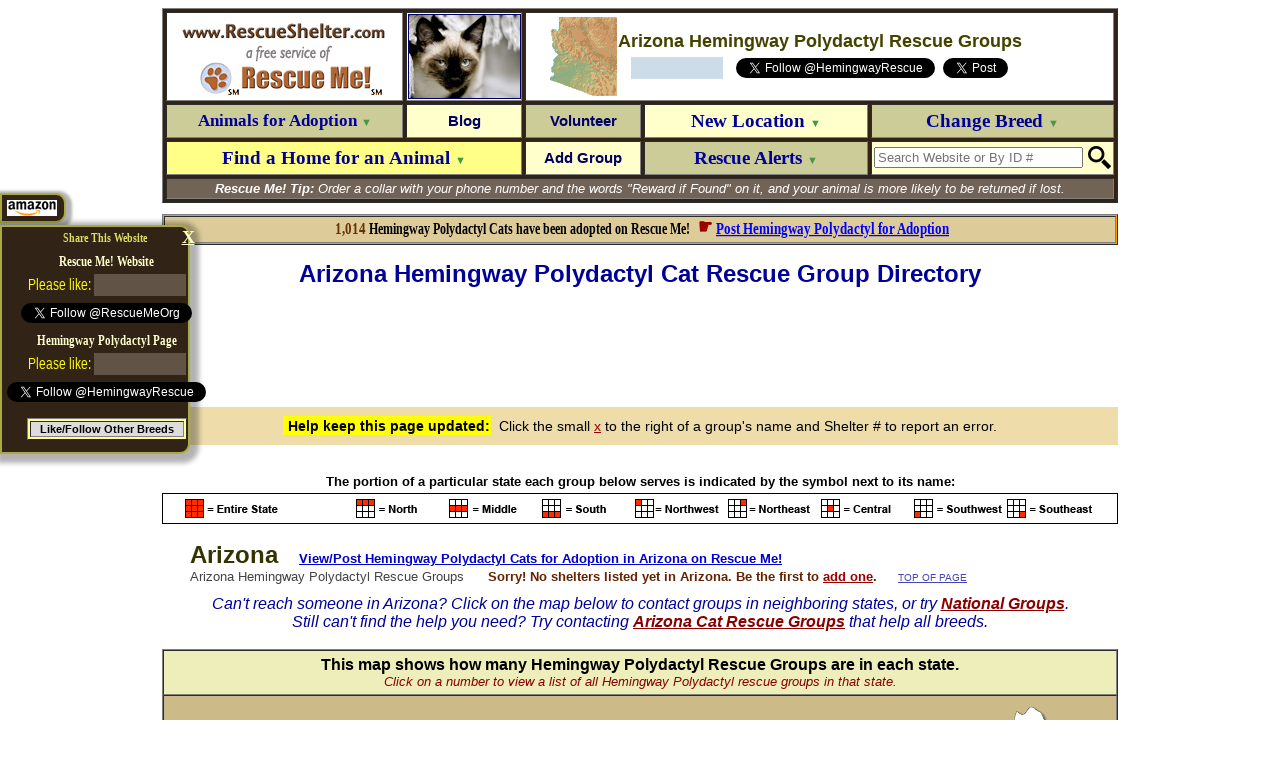

--- FILE ---
content_type: text/html; charset=utf-8
request_url: https://polydactyl.rescueshelter.com/Arizona
body_size: 15716
content:




<HTML>
<HEAD>

<TITLE>Arizona Hemingway Polydactyl Rescue Groups</TITLE>
<meta name="description" content="&#34;Click here now to view all Arizona Hemingway Polydactyl Rescue Groups and Hemingway Polydactyl Cat  Shelters.&#34; ― &#9829; RESCUE SHELTER NETWORK &#9829; &#1772;" />
<meta name="keywords" content="Hemingway Polydactyl Rescue, Hemingway Polydactyl Breeders" />
<link rel="shortcut icon" href="https://www.rescueshelter.com/favicon-rescueshelter.ico">
<script>
function anchorgo() {
var selInd = document.where.place.selectedIndex;
var where = document.getElementById('sst')[selInd].value;
top.location.href = where;
}
</script>

<style type=text/css>
div.stretch {
    display:inline-block;
    transform:scale(1,1.3);
    -webkit-transform:scale(1,1.3);
    -moz-transform:scale(1,1.3);
    -ms-transform:scale(1,1.3);
    -o-transform:scale(1,1.3);
}
.f_l {  
  overflow: hidden;
  width: 90px;
  height: 20px;
}
.f_h {  
  overflow: hidden;
  width: 0px;
  height: 0px;
}
div.scaleOn {
transform: scale(1.25, 1.25);
-moz-transform: scale(1.25, 1.25);
-ms-transform: scale(1.25, 1.25);
-webkit-transform: scale(1.25, 1.25);
-o-transform: scale(1.25, 1.25);
}
</style>
<STYLE>
input.r2 {
	border: 1px solid #ccc;
	-moz-border-radius: 10px;
	-webkit-border-radius: 10px;
	border-radius: 5px;
	-moz-box-shadow: 2px 2px 3px #666;
	-webkit-box-shadow: 2px 2px 3px #666;
	box-shadow: 2px 2px 3px #666;
	font-size: 17px;
	padding: 0px 6px;
	outline: 0;
	-webkit-appearance: none;
}
input.r2:focus {
	border-color: #FF6600;
}
textarea.r2 {
	border: 1px solid #ccc;
	-moz-border-radius: 10px;
	-webkit-border-radius: 10px;
	border-radius: 5px;
	-moz-box-shadow: 2px 2px 3px #666;
	-webkit-box-shadow: 2px 2px 3px #666;
	box-shadow: 2px 2px 3px #666;
	font-size: 17px;
	padding: 0px 6px;
	outline: 0;
	-webkit-appearance: none;
	width:928px !important; 
	min-width:929px !important; 
	max-width:929px !important; 
	height:110px !important; 
	min-height:111px !important; 
	max-height:111px !important; 
}
textarea.r2:focus {
	border-color: #FF6600;
}
</STYLE>



</HEAD>
<BODY BGCOLOR=FFFFFF LINK=000066 VLINK=000066 TEXT=000000><A NAME="top"></A>
<div id="fb-root"></div>
<script>(function(d, s, id) {
  var js, fjs = d.getElementsByTagName(s)[0];
  if (d.getElementById(id)) return;
  js = d.createElement(s); js.id = id;
  js.src = "//connect.facebook.net/en_US/all.js#xfbml=1";
  fjs.parentNode.insertBefore(js, fjs);
}(document, 'script', 'facebook-jssdk'));
window.fbAsyncInit = function() {
FB.Event.subscribe('edge.create', function(href) {
fblk=href;
if (fblk.indexOf("id?")!=-1) {
	return;
}
recbg="FFFFFF";
wfbc2 = 2;
if (fblk.indexOf("FaceBook")!=-1) {
	wfbc1 = "a";
	wfbc2 = 1;
}
if (fblk.indexOf("RescueMe")!=-1) {
	wfbc1 = "a";
	recbg="322317";
}
if (fblk.indexOf("Facebook")!=-1) {
	wfbc1 = "b";
	wfbc2 = 1;
	fbcit();
	wfbc1 = "c";
}
if (fblk.indexOf("Rescueme")!=-1) {
	wfbc1 = "b";
	recbg="322317";
	fbcit();
	wfbc1 = "c";
	recbg="FFFFFF";
}
if (fblk.indexOf("facebook")!=-1) {
	yesh();
	wfbc1 = "c";
	wfbc2 = 1;
	fbcit();
	wfbc1 = "b";
}
if (fblk.indexOf("rescueme.org/")!=-1) {
	wfbc1 = "c";
	fbcit();
	wfbc1 = "b";
	recbg="322317";
}

fbcit();

});

}
</SCRIPT>

<SCRIPT>
function fbcit() {
switch(wfbc2) {
case 1:
	document.getElementById("fb1"+wfbc1).innerHTML="";
	document.getElementById("fb11"+wfbc1).style.backgroundColor = "625347";
	document.getElementById("fb2"+wfbc1).innerHTML="";
	document.getElementById("fb3"+wfbc1).className = "";
	
	document.getElementById("fb3"+wfbc1).style.display = "inline";
	
	document.getElementById("fb5"+wfbc1).style.backgroundColor = "625347";
	document.getElementById("fb5"+wfbc1).style.padding = "3px";
	break;
case 2:
	document.getElementById("fb4"+wfbc1).style.display="none";
	document.getElementById("fb5"+wfbc1).style.backgroundColor=recbg;
	break;

}
}
function setCookie2(c_name,value,expiredays)
{
var exdate=new Date();
exdate.setDate(exdate.getDate()+expiredays);
document.cookie=c_name+ "=" +escape(value)+((expiredays==null) ? "" : ";expires="+exdate.toUTCString()+"; path=/; domain=rescueshelter.com");
}
</script>
<script>!function(d,s,id){var js,fjs=d.getElementsByTagName(s)[0];if(!d.getElementById(id)){js=d.createElement(s);js.id=id;js.src="https://platform.twitter.com/widgets.js";fjs.parentNode.insertBefore(js,fjs);}}(document,"script","twitter-wjs");</script>



<FORM style="margin: 0;" NAME=se ACTION="https://v1.rescueshelter.com/cgi-bin/Panorama.cgi?V1~se" METHOD=post target=hframe>
<INPUT TYPE=hidden name=etips>
<INPUT TYPE=hidden name=myrescuemeid>
<INPUT TYPE=hidden name=first>
<INPUT TYPE=hidden name=last>
<INPUT TYPE=hidden name=email>
<INPUT TYPE=hidden name=phone>
<INPUT TYPE=hidden name=message>
<INPUT TYPE=hidden name=breed value="Hemingway Polydactyl">
<INPUT TYPE=hidden name=bhost value="polydactyl">
<INPUT TYPE=hidden name=ID>
<INPUT TYPE=hidden name=shelter>
<input type=hidden name=goback value="http://polydactyl.rescueshelter.com/Arizona">
</FORM>
<SCRIPT>
JSVnc="FFFFFF";
function re(a) {
	return a.replace(/"/g,"'").replace(/“/g,"'").replace(/–/g,"-").replace(/—/g,"-").replace(/”/g,"'").replace(/‘/g,"'").replace(/’/g,"'");
}


JSVwhich = "";
JSVwhichid = -1;
function sn(z2,y) {
	JSVec = "FFCCCC";
	if (JSVwhichid == z2) {
		document.getElementById(JSVwhich).innerHTML = "";
		JSVwhichid = -1;
	}
	else {
	document.body.scrollTop = document.body.scrollTop + 150;
	if (JSVwhich!="") {
		document.getElementById(JSVwhich).innerHTML = "";
	}
	JSVwhichid = z2;
	JSVwhich = 'w'+JSVwhichid+'f';
	document.getElementById(JSVwhich).innerHTML = "<TABLE cellpadding=4 cellspacing=2 bgcolor=FFFF99 border=1 width=956><TR><TD BGCOLOR=415A6A align=center valign=middle><font face=verdana style=font-size:16px color=FFFFFF><B>Need help finding a home for an animal?</B> For best results, first <a href=http://www.rescueme.org/?post target=_new><FONT COLOR=FFFF00><B>Post Animal on Rescue Me!</B></FONT></A><BR>then include your animal's Rescue Me ID number below.</B></FONT></TD></TR><TR><TD BGCOLOR=FFF7DB><TABLE><TR><TD width=852><TABLE><TR><TD><img src=http://images.rescueme.org/i/en.gif></TD><TD><div class=stretch><input tabindex=1 placeholder=first id=fnid onblur=this.style.backgroundColor=JSVnc class=r2 type=text name=ef size=10 maxlength=50 style=font-family:Verdana;font-weight:bold;background:FFFFFF;color:7B3F04> <input tabindex=2 placeholder=last onblur=this.style.backgroundColor=JSVnc id=lnid class=r2 type=text name=el size=10 maxlength=50 style=font-family:Verdana;font-weight:bold;background:FFFFFF;color:7B3F04> &#160; &#160;</DIV></TD><TD><img src=http://images.rescueme.org/i/ee.gif></TD><TD><div class=stretch><input tabindex=3 placeholder='your email' onblur=this.style.backgroundColor=JSVnc id=eid class=r2 type=text name=ee size=27 maxlength=99 style=font-family:Verdana;font-weight:bold;background:FFFFFF;color:7B3F04></DIV></TD></TD></TR></TABLE></TD><TD BGCOLOR=FFF7DB width=78 align=right valign=middle><a href=javascript:nosn()><img src=http://images.rescueme.org/i/ec.gif border=0></A></TD></TR><TR><TD colspan=2 align=center valign=middle><img src=http://images.rescueme.org/i/x.gif width=1 height=22><BR><div class=stretch><textarea tabindex=4 wrap=soft name=em id=emid onblur=this.style.backgroundColor=JSVnc class=r2 rows=5 cols=90 placeholder='your message to this shelter or rescue group' style=font-family:Verdana;font-weight:bold;background:FFFFFF;color:7B3F04></textarea></div><BR><img src=http://images.rescueme.org/i/x.gif width=1 height=22></TD></TR><TR><TD colspan=2><TABLE><TR><TD width=800><TABLE><TR><TD><img src=http://images.rescueme.org/i/ep.gif></TD><TD><div class=stretch><input tabindex=5 placeholder='your phone number(s)' onblur=this.style.backgroundColor=JSVnc id=pid class=r2 type=text name=ep size=28 maxlength=99 style=font-family:Verdana;font-weight:bold;background:FFFFFF;color:7B3F04> &#160; &#160;</DIV></TD><TD><img src=http://images.rescueme.org/i/ei.gif></TD><TD><div class=stretch><input tabindex=6 placeholder='(optional)' onblur=this.style.backgroundColor=JSVnc id=rmid class=r2 type=text name=rm size=14 maxlength=14 style=font-family:Verdana;font-weight:bold;background:FFFFFF;color:7B3F04></DIV></TD></TR></TABLE></TD><TD width=130><a tabindex=6 href=javascript:cf()><img src=http://images.rescueme.org/i/es.gif border=0></A></TD></TR></TABLE></TD></TR></TABLE></TD></TR></TABLE><BR><BR>";
	}
	document.getElementById("fnid").value = getCookie("first");
	document.getElementById("lnid").value = getCookie("last");
	document.getElementById("eid").value = getCookie("email");
	document.getElementById("pid").value = getCookie("phone");

	if (document.getElementById("fnid").value=="") {
		document.getElementById("fnid").focus();
	}
	else {
		document.getElementById("emid").focus();
	}

	document.se.ID.value=z2;
	document.se.shelter.value=re(y);
}
function nosn() {
	document.getElementById(JSVwhich).innerHTML = "";
	JSVwhichid = -1;
	JSVmenu="";
}
function cf() {
JSVformerrors = "";
if (document.getElementById("fnid").value=="") {
	document.getElementById('fnid').style.backgroundColor = JSVec;
	document.getElementById('fnid').focus();
	alert('\n\nPlease provide\nyour first name.\n\n');
	return;
}
if (document.getElementById("lnid").value=="") {
	document.getElementById('lnid').style.backgroundColor = JSVec;
	document.getElementById('lnid').focus();
	alert('\n\nPlease provide\nyour last name.\n\n');
	return;
}
JSVcheckemail = document.getElementById("eid").value;
checkemail(JSVcheckemail);
if (emailerror != "") {
	document.getElementById('eid').style.backgroundColor = JSVec;
	document.getElementById('eid').focus();
	alert('\n\n'+emailerror+'\n\n');
	return;
}
if (document.getElementById("emid").value.length<20) {
	document.getElementById('emid').style.backgroundColor = JSVec;
	document.getElementById('emid').focus();
	alert('\n\nYour message\nis too short.\n\n');
	return;
}
if (document.getElementById("pid").value.length<6) {
	document.getElementById('pid').style.backgroundColor = JSVec;
	document.getElementById('pid').focus();
	alert('\n\nPlease provide\nphone number.\n\n');
	return;
}
rmide = 0;
rmidv = document.getElementById("rmid").value;
if (rmidv!="") {
	if ((rmidv.length!=14 && rmidv.length!=11) || rmidv.slice(0,2)<11 || rmidv.slice(0,2)>14) {
		alert("\n\nAnimal ID # not valid.\n\nEnter ID in format\n##-##-##-#####\nor just leave blank.\n\n");
		rmide=1;
	}
	if (rmide==1) {
		document.getElementById('rmid').focus();
		return;
	}
}
document.se.first.value=re(document.getElementById("fnid").value);
document.se.last.value=re(document.getElementById("lnid").value);
document.se.email.value=re(document.getElementById("eid").value);
document.se.phone.value=re(document.getElementById("pid").value);
document.se.message.value=re(document.getElementById("emid").value);
document.se.myrescuemeid.value=re(document.getElementById("rmid").value);
document.se.goback.value=location.href;
setCookie2("first",document.se.first.value,365);
setCookie2("last",document.se.last.value,365);
setCookie2("email",document.se.email.value,365);
setCookie2("phone",document.se.phone.value,365);
if (getCookie("etips")=="Y") {
	document.se.etips.value="";
}
else {
	document.se.etips.value="S";
	setCookie2("etips","Y",7);
}
document.getElementById(JSVwhich).innerHTML = "<TABLE cellpadding=4 cellspacing=2 bgcolor=FFFF99 border=1 width=956><TR><TD BGCOLOR=660000 align=center valign=middle height=130><FONT face=verdana style=font-size:28px color=FFFFFF><B>Sending. Please wait...</B></FONT></TD></TR></TABLE>";
document.se.submit();
}
function es() {
	document.getElementById(JSVwhich).innerHTML = "<TABLE cellpadding=4 cellspacing=2 bgcolor=FFFF99 border=1 width=956><TR><TD BGCOLOR=004400 align=center valign=middle height=130><FONT face=verdana style=font-size:28px color=FFFFFF><B>Your email sent successfully.</B></FONT></TD></TR></TABLE>";
	setTimeout("nosn()",2000);
}
</SCRIPT>


<FONT FACE=arial size=2><CENTER>

<TABLE WIDTH=956 BORDER=1 cellpadding=2 cellspacing=3 bgcolor=322317>
<TR>
<TD VALIGN=middle ALIGN=center bgcolor=FFFFFF>
<a href=http://www.rescueshelter.com/><img src="http://images.rescueshelter.com/rescue/rescueshelter-s3c-rs.gif" width=231 height=27 border=0 alt="RescueShelter.com" ALIGN=absmiddle></A><BR><a href=http://www.rescueme.org/><img src="http://images.rescueshelter.com/rescue/rescueshelter-s3c-rescueme.gif" width=231 height=56 border=0 alt="Rescue Me!" ALIGN=absmiddle></A>
</TD>
<TD VALIGN=middle ALIGN=center bgcolor=FFFFFF style=padding:0px><a href="https://polydactyl.rescueshelter.com"><img src="http://images.rescueshelter.com/rescueme/breedphotos/polydactyl2-s.jpg" width=111 height=83 border=1 alt="Hemingway Polydactyl" ALIGN=absmiddle></A></TD>
<TD VALIGN=middle ALIGN=center colspan=3 bgcolor= FFFFFF BACKGROUND="http://images.rescueshelter.com/rescueme/maps/Arizona.gif"><FONT face=arial size=2><FONT COLOR=444400 SIZE=4><B>Arizona Hemingway Polydactyl Rescue Groups</B></FONT><BR>
<img src="http://images.rescueshelter.com/rescueme/x.gif" width=1 height=3 border=0><BR>


<TABLE><TR>
<TD align=center valign=middle bgcolor=ccdce8 id=fb11c><SPAN id=fb1c></SPAN><SPAN id=fb2c><div class="fb-like scaleOn f_l" id=test data-href="http://www.facebook.com/polydactyl.rescueme.org" data-layout="button_count" data-send="false" data-width="10" data-show-faces="false"></div></SPAN><DIV id=fb3c class=f_h style=display:none><SPAN id=fb4c><img src=http://images.rescueme.org/i/rectop.gif width=134 height=19 border=0><BR></SPAN><div id=fb5c class=fb-like data-href=http://polydactyl.rescueme.org/ data-action=recommend data-layout=button_count data-send=false data-show-faces=false></div></div></TD><TD width=6></TD><TD align=center valign=middle><a href="https://twitter.com/HemingwayRescue" class="twitter-follow-button" data-show-count="false" data-show-screen-name="true"></a></TD><TD align=center valign=middle><img src="http://images.rescueme.org/rescueme/x.gif" width=4 height=1 border=0><a href="https://twitter.com/share" data-url="http://polydactyl.rescueme.org/" data-text="@HemingwayRescue Hemingway Polydactyl Rescue ― View animals for adoption, or get help for an animal in need:" data-related="HemingwayRescue: Rescue Me! Animal Rescue Network" class="twitter-share-button" data-lang="en" data-count="none"></a></TD></TR></TABLE>

</FONT></TD>
</TR>
<TR>

<TD style=height:34px VALIGN=center ALIGN=center width=230 BGCOLOR=CCCC99 id=menu7><a href=javascript:document.location='http://polydactyl.rescueme.org/Arizona' style=text-decoration:none onmouseover=this.style.textDecoration='underline' onmouseout=this.style.textDecoration='none' rel="nofollow"><FONT style=font-size:17px FACE=verdana color=000099><B>Animals for Adoption <FONT style=font-size:11px COLOR=449944>&#9660;</FONT></B></FONT></B></FONT></A></TD>

<TD VALIGN=center ALIGN=center width=111 BGCOLOR=FFFFCC id=menu12><a href=http://polydactyl.rescueme.org/blog style=text-decoration:none onmouseover=this.style.textDecoration='underline' onmouseout=this.style.textDecoration='none' rel="nofollow"><FONT face=arial style=font-size:15px color=000066><B>Blog</B></FONT></A></TD>

<TD VALIGN=center ALIGN=center width=111 BGCOLOR=CCCC99 id=menu3><a href=http://polydactyl.rescueme.org/volunteer style=text-decoration:none onmouseover=this.style.textDecoration='underline' onmouseout=this.style.textDecoration='none' rel="nofollow"><FONT style=font-size:15px FACE= arial color=000066><B>Volunteer</B></FONT></A></TD>

<TD VALIGN=center ALIGN=center width=224 BGCOLOR=FFFFCC id=menu4><a href=javascript:newl() style=text-decoration:none onmouseover=this.style.textDecoration='underline' onmouseout=this.style.textDecoration='none'><FONT style=font-size:19px FACE=verdana color=000099><B>New Location <FONT style=font-size:11px COLOR=449944>&#9660;</FONT></B></FONT></A></TD>

<TD VALIGN=center ALIGN=center width=227 BGCOLOR=CCCC99 id=menu5><a href=javascript:newb() style=text-decoration:none onmouseover=this.style.textDecoration='underline' onmouseout=this.style.textDecoration='none'><FONT style=font-size:19px FACE=verdana COLOR=000099><B>Change Breed <FONT style=font-size:11px COLOR=449944>&#9660;</FONT></B></FONT></TD>

</TR>
<TR>

<TD VALIGN=center ALIGN=center BGCOLOR=FFFF88 id=menu6 colspan=2><a href=javascript:post() style=text-decoration:none onmouseover=this.style.textDecoration='underline' onmouseout=this.style.textDecoration='none'><FONT style=font-size:19px FACE=verdana color=000099><B>Find a Home for an Animal <FONT style=font-size:11px COLOR=449944>&#9660;</FONT></B></FONT></A></TD>

<TD VALIGN=center ALIGN=center width=111 BGCOLOR=FFFFCC id=menu13><a href=new style=text-decoration:none onmouseover=this.style.textDecoration='underline' onmouseout=this.style.textDecoration='none' rel="nofollow"><FONT style=font-size:15px FACE= arial color=000066><B>Add Group</B></FONT></A></TD>

<TD VALIGN=center ALIGN=center width=224 BGCOLOR=CCCC99 id=menu2><a href=javascript:ra() style=text-decoration:none onmouseover=this.style.textDecoration='underline' onmouseout=this.style.textDecoration='none'><FONT style=font-size:19px FACE=verdana color=000099><B>Rescue Alerts <FONT style=font-size:11px COLOR=449944>&#9660;</FONT></B></FONT></TD>

<form name=sform action="https://www.rescueme.org/search" id=cse-search-box onsubmit="return idl()">
<TD style=height:34px VALIGN=center ALIGN=center width=227 BGCOLOR= FFFFCC id=menu9 onmouseover="document.all.menu9.style.backgroundColor='33FF33';document.sform.q.focus()" onmouseout="document.all.menu9.style.backgroundColor='FFFFCC'">
<TABLE  BORDER=0 cellpadding=0 cellspacing=0><TR><TD VALIGN=center ALIGN=right><div><input type=hidden name=cx value="partner-pub-5804483683327821:xixxogzaibk" /><input type=hidden name=cof value="FORID:9" /><input type=hidden name=ie value="ISO-8859-1" /><input type=text name=q size=24 placeholder="Search Website or By ID #" id=sq onChange=idl() /></TD><TD VALIGN=center ALIGN=center><img src=http://images.rescueme.org/rescueme/x.gif width=5 height 28 border=0><input type=image src=http://images.rescueme.org/i/magn.png width=23 height=23 border=0 name=sa /></TD></TR>
</TABLE>
</TD></FORM>

</TR>

<TR><TD BGCOLOR=726357 COLSPAN=5 ALIGN=center VALIGN=center id="tiptext"><FONT FACE=arial size=2 COLOR=FFFFFF>

<I><B>Rescue Me! Tip:</B> Order a collar with your phone number and the words "Reward if Found" on it, and your animal is more likely to be returned if lost.</I>
</FONT></TD></TR>

</TABLE>
<iframe name=hframe width=0 height=0 frameborder=0 marginheight=0 marginwidth=0 scrolling=no></iframe>
<FORM style=margin:0 name=login action="https://editor.rescueme.org" method=post target=_top> 
<input type=hidden name=forgotflag> 
<input type=hidden name=loginid> 
<input type=hidden name=loginpassword> 
<input type=hidden name=sitelogin value="yes">
<input type=hidden name=cmd value="post"> 
<input type=hidden name=goback value="http://polydactyl.rescueshelter.com/Arizona"> 
</FORM>
<FORM style=margin:0 name=newac action="https://editor.rescueme.org/cgi-bin/Panorama.cgi?RescueShelter~NewAccount" method=post target=_top>
<input type=hidden name=hph>
<input type=hidden name=fn>
<input type=hidden name=ln>
<input type=hidden name=em>
<input type=hidden name=rg>
<input type=hidden name=ci>
<input type=hidden name=loc>
<input type=hidden name=prv>
<input type=hidden name=county>
<input type=hidden name=ph>
<input type=hidden name=pw>
<input type=hidden name=cmd value="post">
<input type=hidden name=breed value="polydactyl">
<input type=hidden name=goback value="http://polydactyl.rescueshelter.com/Arizona">
<input type=hidden name=when value="1/21/26 at 4:57:53 AM">
<input type=hidden name=ip value="172.70.111.181">
</FORM>

<SCRIPT>

document.domain="rescueshelter.com";

function idl() {
	x=document.getElementById("sq").value;
	x=x.replace(/[^\d]/g,"");
	if (x.length==11) {
		document.location="http://www.rescueme.org/id?"+x.slice(0,2)+"-"+x.slice(2,4)+"-"+x.slice(4,6)+"-"+x.slice(6,11);
		return false;
	}
	else {
		return true;
	}
}


JSVr = " style=background-color:FFFF99;";
JSVrc = "FFFF99";
JSVo = " style=background-color:dde3ee;";
JSVoc = "dde3ee";
JSVe = " style=background-color:FF9999;";
JSVec = "FF9999";

JSVstmenu="<SELECT id='loc' onchange='clicloc()' "+JSVr+"><OPTION VALUE=''>- Select Location -</OPTION><OPTION VALUE=''></OPTION><OPTION VALUE='#'>Not in U.S.A.</OPTION><OPTION VALUE=''></OPTION><OPTION VALUE='Alabama'>Alabama</OPTION><OPTION VALUE='Alaska'>Alaska</OPTION><OPTION VALUE='Arizona'>Arizona</OPTION><OPTION VALUE='Arkansas'>Arkansas</OPTION><OPTION VALUE='California'>California</OPTION><OPTION VALUE='Colorado'>Colorado</OPTION><OPTION VALUE='Connecticut'>Connecticut</OPTION><OPTION VALUE='Delaware'>Delaware</OPTION><OPTION VALUE='DC'>D.C.</OPTION><OPTION VALUE='Florida'>Florida</OPTION><OPTION VALUE='Georgia'>Georgia</OPTION><OPTION VALUE='Hawaii'>Hawaii</OPTION><OPTION VALUE='Idaho'>Idaho</OPTION><OPTION VALUE='Illinois'>Illinois</OPTION><OPTION VALUE='Indiana'>Indiana</OPTION><OPTION VALUE='Iowa'>Iowa</OPTION><OPTION VALUE='Kansas'>Kansas</OPTION><OPTION VALUE='Kentucky'>Kentucky</OPTION><OPTION VALUE='Louisiana'>Louisiana</OPTION><OPTION VALUE='Maine'>Maine</OPTION><OPTION VALUE='Maryland'>Maryland</OPTION><OPTION VALUE='Massachusetts'>Massachusetts</OPTION><OPTION VALUE='Michigan'>Michigan</OPTION><OPTION VALUE='Minnesota'>Minnesota</OPTION><OPTION VALUE='Mississippi'>Mississippi</OPTION><OPTION VALUE='Missouri'>Missouri</OPTION><OPTION VALUE='Montana'>Montana</OPTION><OPTION VALUE='Nebraska'>Nebraska</OPTION><OPTION VALUE='Nevada'>Nevada</OPTION><OPTION VALUE='NewHampshire'>New Hampshire</OPTION><OPTION VALUE='NewJersey'>New Jersey</OPTION><OPTION VALUE='NewMexico'>New Mexico</OPTION><OPTION VALUE='NewYork'>New York</OPTION><OPTION VALUE='NorthCarolina'>North Carolina</OPTION><OPTION VALUE='NorthDakota'>North Dakota</OPTION><OPTION VALUE='Ohio'>Ohio</OPTION><OPTION VALUE='Oklahoma'>Oklahoma</OPTION><OPTION VALUE='Oregon'>Oregon</OPTION><OPTION VALUE='Pennsylvania'>Pennsylvania</OPTION><OPTION VALUE='RhodeIsland'>Rhode Island</OPTION><OPTION VALUE='SouthCarolina'>South Carolina</OPTION><OPTION VALUE='SouthDakota'>South Dakota</OPTION><OPTION VALUE='Tennessee'>Tennessee</OPTION><OPTION VALUE='Texas'>Texas</OPTION><OPTION VALUE='Utah'>Utah</OPTION><OPTION VALUE='Vermont'>Vermont</OPTION><OPTION VALUE='Virginia'>Virginia</OPTION><OPTION VALUE='Washington'>Washington</OPTION><OPTION VALUE='WestVirginia'>West Virginia</OPTION><OPTION VALUE='Wisconsin'>Wisconsin</OPTION><OPTION VALUE='Wyoming'>Wyoming</OPTION></SELECT>";

JSVcomenu="<OPTION VALUE=''></OPTION><OPTION VALUE='au'>Australia</OPTION><OPTION VALUE='ca'>Canada</OPTION><OPTION VALUE='za'>South Africa</OPTION><OPTION VALUE='uk'>United Kingdom</OPTION><OPTION VALUE='#'>U.S.A.</OPTION><OPTION VALUE=''></OPTION><OPTION VALUE='af'>Afghanistan</OPTION><OPTION VALUE='al'>Albania</OPTION><OPTION VALUE='dz'>Algeria</OPTION><OPTION VALUE='as'>American Samoa</OPTION><OPTION VALUE='ad'>Andorra</OPTION><OPTION VALUE='ao'>Angola</OPTION><OPTION VALUE='ai'>Anguilla</OPTION><OPTION VALUE='aq'>Antarctica</OPTION><OPTION VALUE='ag'>Antigua and Barbuda</OPTION><OPTION VALUE='ar'>Argentina</OPTION><OPTION VALUE='am'>Armenia</OPTION><OPTION VALUE='aw'>Aruba</OPTION><OPTION VALUE='au'>Australia</OPTION><OPTION VALUE='at'>Austria</OPTION><OPTION VALUE='az'>Azerbaijan</OPTION><OPTION VALUE='bs'>Bahamas</OPTION><OPTION VALUE='bh'>Bahrain</OPTION><OPTION VALUE='bd'>Bangladesh</OPTION><OPTION VALUE='bb'>Barbados</OPTION><OPTION VALUE='by'>Belarus</OPTION><OPTION VALUE='be'>Belgium</OPTION><OPTION VALUE='bz'>Belize</OPTION><OPTION VALUE='bj'>Benin</OPTION><OPTION VALUE='bm'>Bermuda</OPTION><OPTION VALUE='bt'>Bhutan</OPTION><OPTION VALUE='bo'>Bolivia</OPTION><OPTION VALUE='ba'>Bosnia-Herzegovina</OPTION><OPTION VALUE='bw'>Botswana</OPTION><OPTION VALUE='bv'>Bouvet Island</OPTION><OPTION VALUE='br'>Brazil</OPTION><OPTION VALUE='io'>British Indian Ocean Territory</OPTION><OPTION VALUE='vg'>British Virgin Islands</OPTION><OPTION VALUE='bn'>Brunei Darussalam</OPTION><OPTION VALUE='bg'>Bulgaria</OPTION><OPTION VALUE='bf'>Burkina Faso</OPTION><OPTION VALUE='bi'>Burundi</OPTION><OPTION VALUE='kh'>Cambodia</OPTION><OPTION VALUE='cm'>Cameroon</OPTION><OPTION VALUE='ca'>Canada</OPTION><OPTION VALUE='cv'>Cape Verde</OPTION><OPTION VALUE='ky'>Cayman Islands</OPTION><OPTION VALUE='cf'>Central African Republic</OPTION><OPTION VALUE='td'>Chad</OPTION><OPTION VALUE='cl'>Chile</OPTION><OPTION VALUE='cn'>China</OPTION><OPTION VALUE='cx'>Christmas Island</OPTION><OPTION VALUE='cc'>Cocos Islands</OPTION><OPTION VALUE='co'>Colombia</OPTION><OPTION VALUE='km'>Comoros</OPTION><OPTION VALUE='cd'>Congo</OPTION><OPTION VALUE='ck'>Cook Islands</OPTION><OPTION VALUE='cr'>Costa Rica</OPTION><OPTION VALUE='hr'>Croatia</OPTION><OPTION VALUE='cu'>Cuba</OPTION><OPTION VALUE='cy'>Cyprus</OPTION><OPTION VALUE='cz'>Czech Republic</OPTION><OPTION VALUE='dk'>Denmark</OPTION><OPTION VALUE='dj'>Djibouti</OPTION><OPTION VALUE='dm'>Dominica</OPTION><OPTION VALUE='do'>Dominican Republic</OPTION><OPTION VALUE='tp'>East Timor</OPTION><OPTION VALUE='ec'>Ecuador</OPTION><OPTION VALUE='eg'>Egypt</OPTION><OPTION VALUE='sv'>El Salvador</OPTION><OPTION VALUE='gq'>Equatorial Guinea</OPTION><OPTION VALUE='er'>Eritrea</OPTION><OPTION VALUE='ee'>Estonia</OPTION><OPTION VALUE='et'>Ethiopia</OPTION><OPTION VALUE='fk'>Falkland Islands</OPTION><OPTION VALUE='fo'>Faroe Islands</OPTION><OPTION VALUE='fj'>Fiji</OPTION><OPTION VALUE='fi'>Finland</OPTION><OPTION VALUE='fr'>France</OPTION><OPTION VALUE='gf'>French Guyana</OPTION><OPTION VALUE='tf'>French Southern Territories</OPTION><OPTION VALUE='ga'>Gabon</OPTION><OPTION VALUE='gm'>Gambia</OPTION><OPTION VALUE='ge'>Georgia</OPTION><OPTION VALUE='de'>Germany</OPTION><OPTION VALUE='gh'>Ghana</OPTION><OPTION VALUE='gi'>Gibraltar</OPTION><OPTION VALUE='gr'>Greece</OPTION><OPTION VALUE='gl'>Greenland</OPTION><OPTION VALUE='gd'>Grenada</OPTION><OPTION VALUE='gp'>Guadeloupe</OPTION><OPTION VALUE='gu'>Guam</OPTION><OPTION VALUE='gt'>Guatemala</OPTION><OPTION VALUE='gw'>Guinea-Bissau</OPTION><OPTION VALUE='gn'>Guinea</OPTION><OPTION VALUE='gy'>Guyana</OPTION><OPTION VALUE='ht'>Haiti</OPTION><OPTION VALUE='hm'>Heard and McDonald Islands</OPTION><OPTION VALUE='hn'>Honduras</OPTION><OPTION VALUE='hk'>Hong Kong</OPTION><OPTION VALUE='hu'>Hungary</OPTION><OPTION VALUE='is'>Iceland</OPTION><OPTION VALUE='in'>India</OPTION><OPTION VALUE='id'>Indonesia</OPTION><OPTION VALUE='ir'>Iran</OPTION><OPTION VALUE='iq'>Iraq</OPTION><OPTION VALUE='ie'>Ireland</OPTION><OPTION VALUE='il'>Israel</OPTION><OPTION VALUE='it'>Italy</OPTION><OPTION VALUE='ci'>Ivory Coast</OPTION><OPTION VALUE='jm'>Jamaica</OPTION><OPTION VALUE='jp'>Japan</OPTION><OPTION VALUE='jo'>Jordan</OPTION><OPTION VALUE='kz'>Kazakhstan</OPTION><OPTION VALUE='ke'>Kenya</OPTION><OPTION VALUE='ki'>Kiribati</OPTION><OPTION VALUE='kw'>Kuwait</OPTION><OPTION VALUE='kg'>Kyrgyzstan</OPTION><OPTION VALUE='la'>Laos</OPTION><OPTION VALUE='lv'>Latvia</OPTION><OPTION VALUE='lb'>Lebanon</OPTION><OPTION VALUE='ls'>Lesotho</OPTION><OPTION VALUE='lr'>Liberia</OPTION><OPTION VALUE='ly'>Libya</OPTION><OPTION VALUE='li'>Liechtenstein</OPTION><OPTION VALUE='lt'>Lithuania</OPTION><OPTION VALUE='lu'>Luxembourg</OPTION><OPTION VALUE='mo'>Macau</OPTION><OPTION VALUE='mk'>Macedonia</OPTION><OPTION VALUE='mg'>Madagascar</OPTION><OPTION VALUE='mw'>Malawi</OPTION><OPTION VALUE='my'>Malaysia</OPTION><OPTION VALUE='mv'>Maldives</OPTION><OPTION VALUE='ml'>Mali</OPTION><OPTION VALUE='mt'>Malta</OPTION><OPTION VALUE='mh'>Marshall Islands</OPTION><OPTION VALUE='mq'>Martinique</OPTION><OPTION VALUE='mr'>Mauritania</OPTION><OPTION VALUE='mu'>Mauritius</OPTION><OPTION VALUE='yt'>Mayotte</OPTION><OPTION VALUE='mx'>Mexico</OPTION><OPTION VALUE='fm'>Micronesia</OPTION><OPTION VALUE='md'>Moldavia</OPTION><OPTION VALUE='mc'>Monaco</OPTION><OPTION VALUE='mn'>Mongolia</OPTION><OPTION VALUE='ms'>Montserrat</OPTION><OPTION VALUE='ma'>Morocco</OPTION><OPTION VALUE='mz'>Mozambique</OPTION><OPTION VALUE='mm'>Myanmar</OPTION><OPTION VALUE='na'>Namibia</OPTION><OPTION VALUE='nr'>Nauru</OPTION><OPTION VALUE='np'>Nepal</OPTION><OPTION VALUE='an'>Netherlands Antilles</OPTION><OPTION VALUE='nl'>Netherlands</OPTION><OPTION VALUE='nc'>New Caledonia</OPTION><OPTION VALUE='nz'>New Zealand</OPTION><OPTION VALUE='ni'>Nicaragua</OPTION><OPTION VALUE='ne'>Niger</OPTION><OPTION VALUE='ng'>Nigeria</OPTION><OPTION VALUE='nu'>Niue</OPTION><OPTION VALUE='nf'>Norfolk Island</OPTION><OPTION VALUE='kp'>North Korea</OPTION><OPTION VALUE='mp'>Northern Mariana Islands</OPTION><OPTION VALUE='no'>Norway</OPTION><OPTION VALUE='om'>Oman</OPTION><OPTION VALUE='pk'>Pakistan</OPTION><OPTION VALUE='pw'>Palau</OPTION><OPTION VALUE='pa'>Panama</OPTION><OPTION VALUE='pg'>Papua New Guinea</OPTION><OPTION VALUE='py'>Paraguay</OPTION><OPTION VALUE='pe'>Peru</OPTION><OPTION VALUE='ph'>Philippines</OPTION><OPTION VALUE='pn'>Pitcairn Island</OPTION><OPTION VALUE='pl'>Poland</OPTION><OPTION VALUE='pf'>Polynesia</OPTION><OPTION VALUE='pt'>Portugal</OPTION><OPTION VALUE='pr'>Puerto Rico</OPTION><OPTION VALUE='qa'>Qatar</OPTION><OPTION VALUE='re'>Reunion</OPTION><OPTION VALUE='ro'>Romania</OPTION><OPTION VALUE='ru'>Russian Federation</OPTION><OPTION VALUE='rw'>Rwanda</OPTION><OPTION VALUE='gs'>S. Georgia and S. Sandwich Islands</OPTION><OPTION VALUE='sh'>Saint Helena</OPTION><OPTION VALUE='kn'>Saint Kitts and Nevis Anguilla</OPTION><OPTION VALUE='lc'>Saint Lucia</OPTION><OPTION VALUE='pm'>Saint Pierre and Miquelon</OPTION><OPTION VALUE='vc'>Saint Vincent and the Grenadines</OPTION><OPTION VALUE='ws'>Samoa</OPTION><OPTION VALUE='sm'>San Marino</OPTION><OPTION VALUE='st'>Sao Tome and Principe</OPTION><OPTION VALUE='sa'>Saudi Arabia</OPTION><OPTION VALUE='sn'>Senegal</OPTION><OPTION VALUE='sc'>Seychelles</OPTION><OPTION VALUE='sl'>Sierra Leone</OPTION><OPTION VALUE='sg'>Singapore</OPTION><OPTION VALUE='sk'>Slovak Republic</OPTION><OPTION VALUE='si'>Slovenia</OPTION><OPTION VALUE='sb'>Solomon Islands</OPTION><OPTION VALUE='so'>Somalia</OPTION><OPTION VALUE='za'>South Africa</OPTION><OPTION VALUE='kr'>South Korea</OPTION><OPTION VALUE='es'>Spain</OPTION><OPTION VALUE='lk'>Sri Lanka</OPTION><OPTION VALUE='sd'>Sudan</OPTION><OPTION VALUE='sr'>Suriname</OPTION><OPTION VALUE='sj'>Svalbard and Jan Mayen Islands</OPTION><OPTION VALUE='sz'>Swaziland</OPTION><OPTION VALUE='se'>Sweden</OPTION><OPTION VALUE='ch'>Switzerland</OPTION><OPTION VALUE='sy'>Syria</OPTION><OPTION VALUE='tw'>Taiwan</OPTION><OPTION VALUE='tj'>Tajikistan</OPTION><OPTION VALUE='tz'>Tanzania</OPTION><OPTION VALUE='th'>Thailand</OPTION><OPTION VALUE='tg'>Togo</OPTION><OPTION VALUE='tk'>Tokelau</OPTION><OPTION VALUE='to'>Tonga</OPTION><OPTION VALUE='tt'>Trinidad and Tobago</OPTION><OPTION VALUE='tn'>Tunisia</OPTION><OPTION VALUE='tr'>Turkey</OPTION><OPTION VALUE='tm'>Turkmenistan</OPTION><OPTION VALUE='tc'>Turks and Caicos Islands</OPTION><OPTION VALUE='tv'>Tuvalu</OPTION><OPTION VALUE='vi'>U.S. Virgin Islands</OPTION><OPTION VALUE='#'>U.S.A.</OPTION><OPTION VALUE='ug'>Uganda</OPTION><OPTION VALUE='ua'>Ukraine</OPTION><OPTION VALUE='ae'>United Arab Emirates</OPTION><OPTION VALUE='uk'>United Kingdom</OPTION><OPTION VALUE='uy'>Uruguay</OPTION><OPTION VALUE='uz'>Uzbekistan</OPTION><OPTION VALUE='vu'>Vanuatu</OPTION><OPTION VALUE='va'>Vatican City State</OPTION><OPTION VALUE='ve'>Venezuela</OPTION><OPTION VALUE='vn'>Vietnam</OPTION><OPTION VALUE='wf'>Wallis and Futuna Islands</OPTION><OPTION VALUE='eh'>Western Sahara</OPTION><OPTION VALUE='ye'>Yemen</OPTION><OPTION VALUE='zm'>Zambia</OPTION><OPTION VALUE='zw'>Zimbabwe</OPTION></SELECT>";

function clicloc() {
	JSVloc = document.getElementById("loc").value;
	if (JSVwhere == "U") {
		document.getElementById("usa").innerHTML="U.S.A.";
		document.getElementById("sc").innerHTML="State";
		if (JSVloc.length > 1) {
			cty();
		}
	}
	if (JSVwhere == "F" && JSVloc.length > 1) {
			prv();
			document.getElementById("usa").innerHTML="";
		}
	if (JSVloc=="#") {
		if (JSVwhere == "U") {
			JSVcr = "";
			document.getElementById("wloc").innerHTML="<SELECT id='loc' onchange='clicloc()' "+JSVr+"><OPTION VALUE=''>- Select Country -</OPTION>"+JSVcomenu;
			JSVwhere = "F";
			document.getElementById("usa").innerHTML="";
			document.getElementById("sc").innerHTML="Country";
			document.getElementById("county").innerHTML = "";
		}
		else {
			JSVpr = "";
			document.getElementById("wloc").innerHTML=JSVstmenu;
			JSVwhere = "U";
			document.getElementById("usa").innerHTML="U.S.A.";
			document.getElementById("sc").innerHTML="State";
			document.getElementById("county").innerHTML = "";
		}
		document.getElementById("loc").focus();
	}
}

function getCookie(c_name)
{
if (document.cookie.length>0)
  {
  c_start=document.cookie.indexOf(c_name + "=");
  if (c_start!=-1)
    { 
    c_start=c_start + c_name.length+1; 
    c_end=document.cookie.indexOf(";",c_start);
    if (c_end==-1) c_end=document.cookie.length;
    return unescape(document.cookie.substring(c_start,c_end));
    } 
  }
return "";
}
JSVuserid = getCookie("userid");
JSVuserpw = getCookie("userpw");
document.login.loginid.value=JSVuserid;
document.login.loginpassword.value=JSVuserpw;

JSVwmenu=0;

function anchorgo() {
var selInd = document.rswhere.rsplace.selectedIndex;
var where = document.getElementById('rsst')[selInd].value;
top.location.href = where;
}

function newl() {
		if (JSVwmenu == 4) {
			cancel();
			return;
		}
		cancel();
		JSVwmenu = 4;
		document.all.menu4.style.backgroundColor='33FF33'
		document.all.tiptext.style.backgroundColor='FFFF99';
		document.getElementById("tiptext").innerHTML = "<TABLE WIDTH=942 BORDER=0 cellpadding=10 cellspacing=5 bgcolor=928377><TR><TD align=center valign=middle BGCOLOR=FFFFCC><FORM name=rswhere style=margin:0;><SELECT NAME=rsplace id=rsst onchange=anchorgo() style=background-color:FFFF99;><OPTION VALUE=#top>― Choose Location ―</OPTION><OPTION VALUE=USA>National Organizations (U.S.)</OPTION><OPTION VALUE=au>Australia</OPTION><OPTION VALUE=ca>Canada</OPTION><OPTION VALUE=uk>United Kingdom</OPTION><OPTION VALUE=#top></OPTION><OPTION VALUE=international>All Other Countries</OPTION><OPTION VALUE=#top></OPTION><OPTGROUP LABEL=U.S. States:><OPTION VALUE=Alabama>Alabama</OPTION><OPTION VALUE=Alaska>Alaska</OPTION><OPTION VALUE=Arizona>Arizona</OPTION><OPTION VALUE=Arkansas>Arkansas</OPTION><OPTION VALUE=California>California</OPTION><OPTION VALUE=Colorado>Colorado</OPTION><OPTION VALUE=Connecticut>Connecticut</OPTION><OPTION VALUE=Delaware>Delaware</OPTION><OPTION VALUE=DC>D.C.</OPTION><OPTION VALUE=Florida>Florida</OPTION><OPTION VALUE=Georgia>Georgia</OPTION><OPTION VALUE=Hawaii>Hawaii</OPTION><OPTION VALUE=Idaho>Idaho</OPTION><OPTION VALUE=Illinois>Illinois</OPTION><OPTION VALUE=Indiana>Indiana</OPTION><OPTION VALUE=Iowa>Iowa</OPTION><OPTION VALUE=Kansas>Kansas</OPTION><OPTION VALUE=Kentucky>Kentucky</OPTION><OPTION VALUE=Louisiana>Louisiana</OPTION><OPTION VALUE=Maine>Maine</OPTION><OPTION VALUE=Maryland>Maryland</OPTION><OPTION VALUE=Massachusetts>Massachusetts</OPTION><OPTION VALUE=Michigan>Michigan</OPTION><OPTION VALUE=Minnesota>Minnesota</OPTION><OPTION VALUE=Mississippi>Mississippi</OPTION><OPTION VALUE=Missouri>Missouri</OPTION><OPTION VALUE=Montana>Montana</OPTION><OPTION VALUE=Nebraska>Nebraska</OPTION><OPTION VALUE=Nevada>Nevada</OPTION><OPTION VALUE=NewHampshire>New Hampshire</OPTION><OPTION VALUE=NewJersey>New Jersey</OPTION><OPTION VALUE=NewMexico>New Mexico</OPTION><OPTION VALUE=NewYork>New York</OPTION><OPTION VALUE=NorthCarolina>North Carolina</OPTION><OPTION VALUE=NorthDakota>North Dakota</OPTION><OPTION VALUE=Ohio>Ohio</OPTION><OPTION VALUE=Oklahoma>Oklahoma</OPTION><OPTION VALUE=Oregon>Oregon</OPTION><OPTION VALUE=Pennsylvania>Pennsylvania</OPTION><OPTION VALUE=pr>Puerto Rico</OPTION><OPTION VALUE=RhodeIsland>Rhode Island</OPTION><OPTION VALUE=SouthCarolina>South Carolina</OPTION><OPTION VALUE=SouthDakota>South Dakota</OPTION><OPTION VALUE=Tennessee>Tennessee</OPTION><OPTION VALUE=Texas>Texas</OPTION><OPTION VALUE=Utah>Utah</OPTION><OPTION VALUE=Vermont>Vermont</OPTION><OPTION VALUE=Virginia>Virginia</OPTION><OPTION VALUE=Washington>Washington</OPTION><OPTION VALUE=WestVirginia>West Virginia</OPTION><OPTION VALUE=Wisconsin>Wisconsin</OPTION><OPTION VALUE=Wyoming>Wyoming</OPTION></SELECT> &#160;&#160;&#160; <A href=javascript:cancel()><FONT FACE=verdana size=1 COLOR=0000CC><B>Cancel</B></FONT></A></FONT></FORM></TD></TR></TABLE>";
}

function newco() {
	JSVnewco = document.getElementById("newcoid").value
	if (JSVnewco == "#") {
		displayusmap();
	}
	else {
		if (JSVnewco != "") {
			document.location="http://polydactyl.rescueme.org/"+JSVnewco;
		}
	}
}

newbheight = 400;

rah = 565;
function newbsize() {
	if (document.body.clientHeight < 590) {
		newbheight = 293;
	}
	if (document.body.clientHeight < 660) {
		rah = 400;
	}

}

window.onload = newbsize;
function newb() {
		if (JSVwmenu == 5) {
			cancel();
			return;
		}
		cancel();
		JSVwmenu = 5;
		document.all.menu5.style.backgroundColor='33FF33'
		document.all.tiptext.style.backgroundColor='FFFF99';
		document.getElementById("tiptext").innerHTML = "";
		document.getElementById("tiptext").innerHTML = "<iframe name=newb src=Catbreeds?/Arizona width=942 height="+newbheight+" frameborder=0 marginheight=0 marginwidth=0 scrolling=auto align=top></iframe>";
}

function gologin() {
	document.login.loginid.value = document.getElementById("uidid").value;
	document.login.loginpassword.value = document.getElementById("upwid").value;
	document.login.submit();
}

function ra() {
	if (JSVwmenu == 2) {
		cancel();
		return;
	}
	cancel();
	JSVwmenu = 2;
	document.all.menu2.style.backgroundColor='33FF33'
	document.all.tiptext.style.backgroundColor='FFFF99';
	document.getElementById("tiptext").innerHTML = "";
	JSValertflag="";
	document.getElementById("tiptext").innerHTML = "<iframe name=ra id=raid src=GetAlerts.htm?Arizona width=942 height=150 frameborder=0 marginheight=0 marginwidth=0 scrolling=auto align=top></iframe>";
}

function cancel() {
	JSVwmenu = 0;
	document.all.tiptext.style.backgroundColor='726357';
	document.getElementById("tiptext").innerHTML = "<FONT FACE=arial size=2 COLOR=FFFFFF><I><B>Rescue Me! Tip:</B> Buy a name tag for your animal on the first day you rescue it, that is when it is most likely to accidentally run off.</I></FONT>";
	document.all.menu2.style.backgroundColor='CCCC99';
	document.all.menu4.style.backgroundColor='FFFFCC';
	document.all.menu5.style.backgroundColor='CCCC99';
	document.all.menu6.style.backgroundColor='FFFF99';
}

function cty() {
	JSVcr = "yes";
	document.getElementById("county").innerHTML = "<iframe name=countyframe src=f3-countiespost?"+document.getElementById("loc").value+" width=350 height=25 frameborder=0 marginheight=0 marginwidth=0 scrolling=no align=top></iframe>";
}

function prv() {
	JSVpr = "yes";
	document.getElementById("county").innerHTML = "State/Province: <input type=text size=25 maxlength=40 id=prvid "+JSVr+">";
	document.getElementById("prvid").focus();
}

function wphr() {
	alert("\n\nPhone number is required\nso Rescue Me can call to\nverify your post. Set to\n'Keep Private' if you don't\nwant number published;\nhowever, posts without a\nnumber get few responses.\n\nIF PHONE NUMBER INVALID,\nPOST WILL BE DELETED.\n\n");
}
function wphr2() {
	alert('\n\nPosts without a number\ndisplayed get few responses.\n\n')
}
function post() {
	if (JSVwmenu == 6) {
		cancel();
		return;
	}
	cancel();
	JSVwmenu = 6;
	JSVpr = "";
	JSVcr = "";
	JSVcounty = "";
	if (JSVuserid != "" && JSVuserpw != "") {
		document.login.submit();
	}
	else {
		document.all.menu6.style.backgroundColor='33FF33'
		document.all.tiptext.style.backgroundColor='FFFF99';
		JSVwhere = "U";
		document.getElementById("tiptext").innerHTML = "<TABLE WIDTH=942 BORDER=0 cellpadding=10 cellspacing=5 bgcolor=928377><TR><TD align=center valign=middle BGCOLOR=FFFFFD><FONT COLOR=000099 FACE=verdana style=font-size:16px><TABLE width=912 cellspacing=2 bgcolor=000000><TR><TD BGCOLOR=FFFF55 align=center valign=middle height=42 id=sameday><FONT FACE=verdana style=font-size:13px><FONT style=font-size:15px><B><FONT COLOR=990000>Need help today?</FONT> <FONT COLOR=000099>Get help fast!</FONT></B></FONT> Fill this out to post an animal in minutes. Within 2 hours, we will send information about your animal to hundreds of adopters in your area interested in your breed. <FONT COLOR=000099><B>Many people receive adoption enquiries the same day.</B></FONT></FONT></TD></TR></TABLE><img src=http://images.rescueme.org/rescueme/x.gif width=1 height=7 border=0><BR><FONT SIZE=1 COLOR=0 style=background-color:FFFF99;padding:1px><B>&#160;<SPAN id=ae>Required fields are in yellow.</SPAN>&#160;</B></FONT></FONT><BR><TABLE cellpadding=0 cellspacing=0 border=0><TR><TD ALIGN=left VALIGN=middle><FORM style=margin:0 onsubmit='return false;newa()'><B><FONT FACE=verdana size=2 color=004433><img src=http://images.rescueme.org/rescueme/x.gif width=1 height=10 border=0><BR>First Name: <input type=text size=14 maxlength=50 id=fname "+JSVr+"> &#160;&#160;&#160; Last Name: <input type=text size=14 maxlength=50 id=lname "+JSVr+"> &#160;&#160;&#160; Email: <input type=text size=47 maxlength=99 id=eml "+JSVr+"><BR>If part of a Rescue Group or Shelter, enter Organization here <FONT SIZE=1 COLOR=990000>(otherwise <U>leave blank</U>)</FONT>: <input type=text size=34 maxlength=48 id=shelter "+JSVo+"><BR>Your City: <input type=text size=13 maxlength=40 id=cty "+JSVr+"> &#160;&#160;&#160; <SPAN ID='sc'>State/Country</SPAN>: <SPAN ID='wloc'>"+JSVstmenu+"</SPAN> <SPAN ID='usa'></SPAN> &#160;&#160;&#160; <SPAN id='county'></span><BR>Phone Number(s): <input type=text size=20 maxlength=99 id=phn "+JSVr+"> <SELECT id=hph onchange=if(this.selectedIndex==1){wphr2()}><OPTION SELECTED VALUE=s>Show My Number</OPTION><OPTION VALUE=h>Keep Private</OPTION></SELECT> <input onclick=wphr() type=button value=? style=font-weight:bold;background-color:333399;color:FFFFFF;font-size:12px>&#160;&#160;&#160; Select Password: <input type=text size=14 maxlength=12 id=pw "+JSVr+"> &#160;&#160;&#160; <SPAN id=cact><input type=submit value='CONTINUE' style=background-color:FFFF00;font-size:18px onclick=newa()></SPAN></FONT></B></FORM></TD></TR></TABLE> </TD></TR><TR><TD align=center valign=middle BGCOLOR=FFFFDD id=logid><FORM style=margin:0 onsubmit='return false;gologin()'><B><FONT FACE=verdana size=2 color=004433><FONT COLOR=000099 style=font-size:16px><FONT COLOR=990000>Already have a Rescue Me or RescueShelter.com User ID?</FONT> &#160; Please login:</FONT><BR><img src=http://images.rescueme.org/rescueme/x.gif width=1 height=10 border=0><BR><img src=http://images.rescueme.org/rescueme/x.gif width=190 height=1 border=0> User ID: <input type=text size=12 maxlength=99 id=uidid> &#160;&#160;&#160; Password: <input type=password size=12 maxlength=12 id=upwid> &#160;&#160;&#160; <input type=submit value='Login' style=background-color:FFFFFF;font-size:18px onclick=gologin()> <img src=http://images.rescueme.org/rescueme/x.gif width=20 height=1 border=0> <A HREF=javascript:forgot()><FONT style=font-size:12px color=6666CC><B>Forgot User ID</B></FONT></A><BR></FONT></B></FORM></TD></TR><TR><TD align=center valign=middle BGCOLOR=FFFFFF><B><a href='javascript:cancel()'><FONT FACE=verdana size=2 color=0000CC><B>Cancel</B></FONT></A></B></TD></TR></TABLE>";
		document.getElementById("uidid").value = JSVuserid;
		if (JSVuserid != "") {
			setTimeout('document.getElementById("logid").style.backgroundColor="FFFF55";document.getElementById("sameday").style.backgroundColor="FFFFDD";',1000);
			document.getElementById("upwid").focus();
			
		}
		else {
			document.getElementById("fname").focus();
		}
	}
}
function forgot() {
	alert("\n\nTRY ALTERNATE LOGIN\nWITH EMAIL OR PHONE\n\nEnter email address or\nphone number used when\nyour account was created\nin USER ID field on form,\nthen hit LOGIN.\n\n");
}
function newa() {
	JSVae="";
	document.getElementById("ae").innerHTML = "Required fields are in yellow.";
	document.getElementById("fname").style.backgroundColor = JSVrc;
	document.getElementById("lname").style.backgroundColor = JSVrc;
	document.getElementById("cty").style.backgroundColor = JSVrc;
	document.getElementById("phn").style.backgroundColor = JSVrc;
	document.getElementById("pw").style.backgroundColor = JSVrc;
	document.getElementById("eml").style.backgroundColor = JSVrc;
	document.getElementById("loc").style.backgroundColor = JSVrc;
	if (JSVpr=="yes") {
		document.getElementById("prvid").style.backgroundColor = JSVrc;
	}
	if (JSVcr=="yes") {
		countyframe.document.getElementById("fxcounty").style.backgroundColor = JSVrc;
	}
	if (document.getElementById("fname").value == "") {
		document.getElementById("fname").style.backgroundColor = JSVec;
		JSVae="yes";
	}
	if (document.getElementById("lname").value == "") {
		document.getElementById("lname").style.backgroundColor = JSVec;
		JSVae="yes";
	}
	if (document.getElementById("cty").value == "") {
		document.getElementById("cty").style.backgroundColor = JSVec;
		JSVae="yes";
	}
	if (document.getElementById("phn").value.length < 5) {
		document.getElementById("phn").style.backgroundColor = JSVec;
		JSVae="yes";
	}
	if (document.getElementById("pw").value == "") {
		document.getElementById("pw").style.backgroundColor = JSVec;
		JSVae="yes";
	}
	if (document.getElementById("loc").value == "") {
		document.getElementById("loc").style.backgroundColor = JSVec;
		JSVae="yes";
	}
	if (JSVpr=="yes") {
		if (document.getElementById("prvid").value == "") {
			document.getElementById("prvid").style.backgroundColor = JSVec;
			JSVae="yes";
		}
	}
	if (JSVcr=="yes" && JSVcounty =="") {
		countyframe.document.getElementById("fxcounty").style.backgroundColor = JSVec;
		JSVae="yes";
	}
	JSVcheckemail = document.getElementById("eml").value;
	checkemail();
	if (emailerror!="") {
		if (JSVae=="") {
			alert("\n\n\n"+emailerror+"\n\n\n ");
		}
		document.getElementById("eml").style.backgroundColor = JSVec;
		JSVae="yes";
	}
	if (JSVae!="") {
		document.getElementById("ae").innerHTML = "<FONT COLOR=990000 SIZE=3 FACE=arial><U>Please correct items in red.</U></FONT>";
	}
	else {
		document.getElementById("cact").innerHTML = "<input type=button value='Processing...' style=background-color:FF9999;font-size:14px>"
		document.newac.fn.value = document.getElementById("fname").value.replace(/"/g,"'").replace(/“/g,"'").replace(/―/g,"-").replace(/–/g,"-").replace(/”/g,"'").replace(/‘/g,"'").replace(/’/g,"'");
		document.newac.ln.value = document.getElementById("lname").value.replace(/"/g,"'").replace(/“/g,"'").replace(/―/g,"-").replace(/–/g,"-").replace(/”/g,"'").replace(/‘/g,"'").replace(/’/g,"'");
		document.newac.em.value = document.getElementById("eml").value.replace(/"/g,"'").replace(/“/g,"'").replace(/―/g,"-").replace(/–/g,"-").replace(/”/g,"'").replace(/‘/g,"'").replace(/’/g,"'");
		document.newac.rg.value = document.getElementById("shelter").value.replace(/"/g,"'").replace(/“/g,"'").replace(/―/g,"-").replace(/–/g,"-").replace(/”/g,"'").replace(/‘/g,"'").replace(/’/g,"'");
		document.newac.ci.value = document.getElementById("cty").value.replace(/"/g,"'").replace(/“/g,"'").replace(/―/g,"-").replace(/–/g,"-").replace(/”/g,"'").replace(/‘/g,"'").replace(/’/g,"'");
		document.newac.loc.value = document.getElementById("loc").value;
		if (JSVpr=="yes") {
			document.newac.prv.value = document.getElementById("prvid").value.replace(/"/g,"'").replace(/“/g,"'").replace(/―/g,"-").replace(/–/g,"-").replace(/”/g,"'").replace(/‘/g,"'").replace(/’/g,"'");
		}
		if (JSVcr=="yes") {
			document.newac.county.value = countyframe.document.getElementById("fxcounty").value;
		}
		document.newac.ph.value = document.getElementById("phn").value.replace(/"/g,"'").replace(/“/g,"'").replace(/―/g,"-").replace(/–/g,"-").replace(/”/g,"'").replace(/‘/g,"'").replace(/’/g,"'");
		document.newac.pw.value = document.getElementById("pw").value.replace(/"/g,"'").replace(/“/g,"'").replace(/―/g,"-").replace(/–/g,"-").replace(/”/g,"'").replace(/‘/g,"'").replace(/’/g,"'");
		document.newac.hph.value = document.getElementById("hph").value.replace(/"/g,"'").replace(/“/g,"'").replace(/―/g,"-").replace(/–/g,"-").replace(/”/g,"'").replace(/‘/g,"'").replace(/’/g,"'");
		document.newac.submit();
	}
}

function checkemail() {
emailerror = "";
if (JSVcheckemail.indexOf(".") == -1) {
	emailerror = "Email must contain a period.";
}
if (JSVcheckemail.indexOf("@") == -1) {
	emailerror = "Email must contain an '@' symbol.";
}
if (JSVcheckemail.indexOf(" ") != -1) {
	emailerror = "Email cannot contain spaces.";
}
if (JSVcheckemail.indexOf(",") != -1) {
	emailerror = "Email cannot contain commas.";
}
if (JSVcheckemail.indexOf(";") != -1) {
	emailerror = "Email cannot contain semicolons.";
}
if (JSVcheckemail == "") {
	emailerror = "Your email cannot be blank.";
}
if (emailerror != "") {
	JSVformerrors = "yes";
}
}
</SCRIPT>



<FONT SIZE=1><BR></FONT>

<TABLE BORDER=1 cellpadding=0 cellspacing=1 bgcolor=FF9900 width=956>
<TR>
<TD BGCOLOR=DDCC99 align=center valign=middle>

<div class=stretch><FONT style=font-size:12px face=verdana><B>&#160;<FONT style=font-size:13px color=663300>1,014</FONT> Hemingway Polydactyl Cats have been adopted on Rescue Me!</B></FONT> &#160;<FONT style=font-size:16px color=990000><B>&#9755;</B></FONT>&nbsp;<a href=javascript:javascript:document.body.scrollTop=document.documentElement.scrollTop=0;post()><FONT COLOR=0000FF face=verdana style=font-size:13px><B>Post Hemingway Polydactyl for Adoption</B></FONT></A></div><BR>
<img src=http://images.rescueme.org/rescueme/x.gif width=1 height=6 border=0><BR>
</TD>
</TR>
</TABLE><BR>

<FONT COLOR=000099 SIZE=5><B>Arizona Hemingway Polydactyl Cat Rescue Group Directory</B></FONT><FONT SIZE=1><BR><BR></FONT>

<TABLE width=956 cellspacing=0 cellpadding=0 border=0>
<TR>
<TD width=956 align=center valign=top>

<script type="text/javascript"><!--
google_ad_client = "ca-pub-5804483683327821";
/* 728x90RichMedia */
google_ad_slot = "7909564275";
google_ad_width = 728;
google_ad_height = 90;
//-->
</script>
<script type="text/javascript" src="https://pagead2.googlesyndication.com/pagead/show_ads.js">
</script>

<BR><img src=http://images.rescueme.org/rescueme/x.gif width=1 height=18 border=0><BR>

<TABLE width=956 cellpadding=10 cellspacing=0 border=0>
<TR>
<TD BGCOLOR=EEDDAA align=center valign=middle>
<SPAN style=background-color:#FFFF00;padding:1px><FONT style=font-size:14px>&#160;<B>Help keep this page updated:</B></FONT></SPAN> &#160;<FONT style=font-size:14px>Click the small <FONT COLOR=990000><U>x</U></FONT> to the right of a group's name and Shelter # to report an error.<BR></FONT>
</TD>
</TR>
</TABLE>
<BR>

</TD>
</TR>
</TABLE>

<FORM name="directions" style="margin: 0;" action="map" method="get" target="_blank"><INPUT TYPE="hidden" name="goto" value=""></FORM>

<!-- END -->


<FONT SIZE=1><BR></FONT>
<FONT SIZE=2><B>The portion of a particular state each group below serves is indicated by the symbol next to its name:</B><BR>
<img src="http://images.rescueshelter.com/rescue/areaindicatorstate.gif" width=956 height=39 border=0></FONT>








<A NAME = "Arizona"></A><FONT SIZE=1><BR><BR></FONT>
<TABLE WIDTH=900 BORDER=0 cellpadding=0 cellspacing=0>
<TR>
<TD VALIGN=middle ALIGN=left COLSPAN=2><FONT FACE=arial size=5 color=333300>
<B>Arizona</B>  &#160; <a href=javascript:document.location='http://polydactyl.rescueme.org/Arizona' rel="nofollow"><FONT SIZE=2 COLOR=0000CC><B>View/Post Hemingway Polydactyl Cats for Adoption in Arizona on Rescue Me!</B></FONT></A><BR>
</FONT>
</TD>
</TR>
<TR>
<TD VALIGN=middle ALIGN=left><FONT FACE=arial size=2 color=444444>Arizona Hemingway Polydactyl Rescue Groups&#160;&#160;&#160;&#160;&#160; <FONT color=662200 SIZE=1><B><FONT SIZE=2>Sorry! No shelters listed yet in Arizona.  Be the first to <a href="new?Arizona"><FONT COLOR=990000>add one</FONT></A>.</FONT></B> &#160;&#160;&#160;&#160;&#160; <a href="#top"><FONT COLOR=4444BB>TOP OF PAGE</FONT></A></FONT>
</TD>
<TD VALIGN=middle ALIGN=right>
</TD>
</TR>



</TABLE>




<FONT SIZE=1><BR></FONT><FONT COLOR=000099 size=3><I>Can't reach someone in Arizona? Click on the map below to contact groups in neighboring states, or try <a href=USA><FONT COLOR=880000><B>National Groups</B></FONT></A>.</I></FONT>


<BR><FONT COLOR=000099 size=3><i>Still can't find the help you need? Try contacting <a href="http://cat.rescueshelter.com/Arizona"><FONT COLOR=880000><B>Arizona Cat Rescue Groups</B></FONT></A> that help all breeds.</I></FONT>

<FONT SIZE=3 COLOR=660000><BR><BR>
<TABLE WIDTH=956 BORDER=1 cellpadding=5 cellspacing=0 bgcolor=EEEEDD>
<TR>
<TD BGCOLOR=EEEEBB align=center valign=middle><FONT Face=arial size=3><B>This map shows how many Hemingway Polydactyl Rescue Groups are in each state.</B><BR><FONT COLOR=880000 size=2><I>Click on a number to view a list of all Hemingway Polydactyl rescue groups in that state.</I></FONT><BR></FONT></TD>
</TR>
<TD BGCOLOR=CCBB88 align=center valign=middle>
<iframe name="closestates" width=900 height=565 frameborder=0 marginheight=0 marginwidth=0 scrolling=no></iframe>
</TD>
</TR>
</TABLE>
<script>
closestates.document.open();
closestates.document.write("<HTML><HEAD><style type=text/css>body{font-size:11}a:link{text-decoration:none}a:visited{text-decoration:none}a:hover{text-decoration:underline}</style> </HEAD><BODY BGCOLOR=DDCC99 topmargin=0 leftmargin=0 LINK=0000CC VLINK=0000CC><FONT FACE=verdana><B><div style=position:absolute;z-index:1;visibility:show;width:40;height=10><IMG SRC=http://images.rescueme.org/rescueme/us-rs.gif></div><div style=left:612;top:382;position:absolute;z-index:2;visibility:show;width:40;height=10><CENTER><a href=Alabama target=_top>&#160;0&#160;</A></CENTER></div><div style=left:89;top:459;position:absolute;z-index:2;visibility:show;width:40;height=10><CENTER><a href=Alaska target=_top>&#160;0&#160;</A></CENTER></div><div style=left:178;top:360;position:absolute;z-index:2;visibility:show;width:40;height=10><CENTER><a href=Arizona target=_top>&#160;0&#160;</A></CENTER></div><div style=left:505;top:355;position:absolute;z-index:2;visibility:show;width:40;height=10><CENTER><a href=Arkansas target=_top>&#160;0&#160;</A></CENTER></div><div style=left:45;top:275;position:absolute;z-index:2;visibility:show;width:40;height=10><CENTER><a href=California target=_top>&#160;0&#160;</A></CENTER></div><div style=left:290;top:272;position:absolute;z-index:2;visibility:show;width:40;height=10><CENTER><a href=Colorado target=_top>&#160;0&#160;</A></CENTER></div><div style=left:802;top:144;position:absolute;z-index:2;visibility:show;width:40;height=10><CENTER><a href=Connecticut target=_top>&#160;0&#160;</A></CENTER></div><div style=left:812;top:231;position:absolute;z-index:2;visibility:show;width:40;height=10><CENTER><a href=Delaware target=_top>&#160;0&#160;</A></CENTER></div><div style=left:805;top:257;position:absolute;z-index:2;visibility:show;width:40;height=10><CENTER><a href=DC target=_top>&#160;0&#160;</A></CENTER></div><div style=left:721;top:472;position:absolute;z-index:2;visibility:show;width:40;height=10><CENTER><a href=Florida target=_top>&#160;0&#160;</A></CENTER></div><div style=left:669;top:377;position:absolute;z-index:2;visibility:show;width:40;height=10><CENTER><a href=Georgia target=_top>&#160;0&#160;</A></CENTER></div><div style=left:287;top:532;position:absolute;z-index:2;visibility:show;width:40;height=10><CENTER><a href=Hawaii target=_top>&#160;0&#160;</A></CENTER></div><div style=left:168;top:163;position:absolute;z-index:2;visibility:show;width:40;height=10><CENTER><a href=Idaho target=_top>&#160;0&#160;</A></CENTER></div><div style=left:550;top:240;position:absolute;z-index:2;visibility:show;width:40;height=10><CENTER><a href=Illinois target=_top>&#160;0&#160;</A></CENTER></div><div style=left:599;top:235;position:absolute;z-index:2;visibility:show;width:40;height=10><CENTER><a href=Indiana target=_top>&#160;0&#160;</A></CENTER></div><div style=left:479;top:205;position:absolute;z-index:2;visibility:show;width:40;height=10><CENTER><a href=Iowa target=_top>&#160;0&#160;</A></CENTER></div><div style=left:408;top:284;position:absolute;z-index:2;visibility:show;width:40;height=10><CENTER><a href=Kansas target=_top>&#160;0&#160;</A></CENTER></div><div style=left:628;top:277;position:absolute;z-index:2;visibility:show;width:40;height=10><CENTER><a href=Kentucky target=_top>&#160;0&#160;</A></CENTER></div><div style=left:526;top:445;position:absolute;z-index:2;visibility:show;width:40;height=10><CENTER><a href=Louisiana target=_top>&#160;0&#160;</A></CENTER></div><div style=left:826;top:50;position:absolute;z-index:2;visibility:show;width:40;height=10><CENTER><a href=Maine target=_top>&#160;0&#160;</A></CENTER></div><div style=left:750;top:212;position:absolute;z-index:2;visibility:show;width:40;height=10><CENTER><a href=Maryland target=_top>&#160;0&#160;</A></CENTER></div><div style=left:810;top:124;position:absolute;z-index:2;visibility:show;width:40;height=10><CENTER><a href=Massachusetts target=_top>&#160;0&#160;</A></CENTER></div><div style=left:613;top:168;position:absolute;z-index:2;visibility:show;width:40;height=10><CENTER><a href=Michigan target=_top>&#160;0&#160;</A></CENTER></div><div style=left:454;top:126;position:absolute;z-index:2;visibility:show;width:40;height=10><CENTER><a href=Minnesota target=_top>&#160;0&#160;</A></CENTER></div><div style=left:559;top:388;position:absolute;z-index:2;visibility:show;width:40;height=10><CENTER><a href=Mississippi target=_top>&#160;0&#160;</A></CENTER></div><div style=left:500;top:278;position:absolute;z-index:2;visibility:show;width:40;height=10><CENTER><a href=Missouri target=_top>&#160;0&#160;</A></CENTER></div><div style=left:249;top:103;position:absolute;z-index:2;visibility:show;width:40;height=10><CENTER><a href=Montana target=_top>&#160;0&#160;</A></CENTER></div><div style=left:387;top:220;position:absolute;z-index:2;visibility:show;width:40;height=10><CENTER><a href=Nebraska target=_top>&#160;0&#160;</A></CENTER></div><div style=left:109;top:233;position:absolute;z-index:2;visibility:show;width:40;height=10><CENTER><a href=Nevada target=_top>&#160;0&#160;</A></CENTER></div><div style=left:805;top:101;position:absolute;z-index:2;visibility:show;width:40;height=10><CENTER><a href=NewHampshire target=_top>&#160;0&#160;</A></CENTER></div><div style=left:785;top:194;position:absolute;z-index:2;visibility:show;width:40;height=10><CENTER><a href=NewJersey target=_top>&#160;0&#160;</A></CENTER></div><div style=left:277;top:367;position:absolute;z-index:2;visibility:show;width:40;height=10><CENTER><a href=NewMexico target=_top>&#160;0&#160;</A></CENTER></div><div style=left:758;top:128;position:absolute;z-index:2;visibility:show;width:40;height=10><CENTER><a href=NewYork target=_top>&#160;0&#160;</A></CENTER></div><div style=left:734;top:301;position:absolute;z-index:2;visibility:show;width:40;height=10><CENTER><a href=NorthCarolina target=_top>&#160;0&#160;</A></CENTER></div><div style=left:371;top:96;position:absolute;z-index:2;visibility:show;width:40;height=10><CENTER><a href=NorthDakota target=_top>&#160;0&#160;</A></CENTER></div><div style=left:653;top:217;position:absolute;z-index:2;visibility:show;width:40;height=10><CENTER><a href=Ohio target=_top>&#160;0&#160;</A></CENTER></div><div style=left:427;top:345;position:absolute;z-index:2;visibility:show;width:40;height=10><CENTER><a href=Oklahoma target=_top>&#160;0&#160;</A></CENTER></div><div style=left:72;top:132;position:absolute;z-index:2;visibility:show;width:40;height=10><CENTER><a href=Oregon target=_top>&#160;0&#160;</A></CENTER></div><div style=left:729;top:183;position:absolute;z-index:2;visibility:show;width:40;height=10><CENTER><a href=Pennsylvania target=_top>&#160;0&#160;</A></CENTER></div><div style=left:840;top:159;position:absolute;z-index:2;visibility:show;width:40;height=10><CENTER><a href=RhodeIsland target=_top>&#160;0&#160;</A></CENTER></div><div style=left:715;top:348;position:absolute;z-index:2;visibility:show;width:40;height=10><CENTER><a href=SouthCarolina target=_top>&#160;0&#160;</A></CENTER></div><div style=left:376;top:158;position:absolute;z-index:2;visibility:show;width:40;height=10><CENTER><a href=SouthDakota target=_top>&#160;0&#160;</A></CENTER></div><div style=left:610;top:320;position:absolute;z-index:2;visibility:show;width:40;height=10><CENTER><a href=Tennessee target=_top>&#160;0&#160;</A></CENTER></div><div style=left:400;top:433;position:absolute;z-index:2;visibility:show;width:40;height=10><CENTER><a href=Texas target=_top>&#160;0&#160;</A></CENTER></div><div style=left:193;top:257;position:absolute;z-index:2;visibility:show;width:40;height=10><CENTER><a href=Utah target=_top>&#160;0&#160;</A></CENTER></div><div style=left:783;top:88;position:absolute;z-index:2;visibility:show;width:40;height=10><CENTER><a href=Vermont target=_top>&#160;0&#160;</A></CENTER></div><div style=left:738;top:253;position:absolute;z-index:2;visibility:show;width:40;height=10><CENTER><a href=Virginia target=_top>&#160;0&#160;</A></CENTER></div><div style=left:91;top:63;position:absolute;z-index:2;visibility:show;width:40;height=10><CENTER><a href=Washington target=_top>&#160;0&#160;</A></CENTER></div><div style=left:690;top:248;position:absolute;z-index:2;visibility:show;width:40;height=10><CENTER><a href=WestVirginia target=_top>&#160;0&#160;</A></CENTER></div><div style=left:530;top:152;position:absolute;z-index:2;visibility:show;width:40;height=10><CENTER><a href=Wisconsin target=_top>&#160;0&#160;</A></CENTER></div><div style=left:263;top:186;position:absolute;z-index:2;visibility:show;width:40;height=10><CENTER><a href=Wyoming target=_top>&#160;0&#160;</A></CENTER></div></B></FONT></BODY></HTML>");
closestates.document.close();
</script>
<BR>



<FONT SIZE=1><BR></FONT>

<TABLE WIDTH=956 cellpadding=1>
<TR>
<TD width=336 align=left valign=middle BGCOLOR=000000><script type="text/javascript"><!--
google_ad_client = "ca-pub-5804483683327821";
/* 336x280 Image/Rich Only */
google_ad_slot = "2420146465";
google_ad_width = 336;
google_ad_height = 280;
//-->
</script>
<script type="text/javascript" src="https://pagead2.googlesyndication.com/pagead/show_ads.js">
</script></TD>

<TD align=center valign=middle width=284><FONT SIZE=3 FACE=arial>
<img src="http://images.rescueshelter.com/rescueme/breedphotos/polydactyl2.jpg" width=200 height=150 border=1 alt="Hemingway Polydactyl" ALIGN=absmiddle><BR><img src="http://images.rescueshelter.com/rescueme/x.gif" width=1 height=15 border=0><BR>
<a href=http://animal.rescueshelter.com/Arizona><B>Arizona Rescue Groups</B></A><BR>
</TD>

<TD width=336 align=right valign=middle BGCOLOR=000000><script type="text/javascript"><!--
google_ad_client = "ca-pub-5804483683327821";
/* 336x280 Image/Rich Only */
google_ad_slot = "2420146465";
google_ad_width = 336;
google_ad_height = 280;
//-->
</script>
<script type="text/javascript" src="https://pagead2.googlesyndication.com/pagead/show_ads.js">
</script></TD>
</TR>
</TABLE>



<FONT SIZE=1><BR><a href="#top"><FONT COLOR=4444BB size=2>TOP OF PAGE</FONT></A><BR><BR></FONT>
<FONT SIZE=1 color=990000><B>The information on this page is the sole property of World Organization. Use of this information on your own website requires written permission or a license.</B><BR></FONT>
<FONT SIZE=1 COLOR=0000CC><a href="http://www.rescueshelter.com/licensing"><FONT COLOR=0000CC>Click here for licensing details.</FONT></A>  Listings are protected by the RescueSheIter.com digital watermark system.  If this watermark is found on a page which has not licensed this<BR>
information or received permission from us, the person or organization infringing our copyright will be obligated to pay the license fees listed on our licensing page.</FONT><BR><BR>	
<FONT SIZE=1><BR></FONT>


<TABLE WIDTH=780 BORDER=1 cellpadding=2 cellspacing=0>

<TR>
<TD VALIGN=center ALIGN=center bgcolor=FFFF00><FONT SIZE=2 FACE=arial><B><FONT SIZE=4 color=CC0000>Help Spread the Word About this Website!</FONT></B><BR>Please link to this <B>Hemingway Polydactyl Cat Rescue Shelter Directory</B> from your website.</FONT>
</TD>
</TR>

<TR>
<FORM NAME="rmlink" style="margin: 0;">
<TD VALIGN=center ALIGN=center bgcolor=CCCCCC><FONT SIZE=2 FACE=arial><B>Step 1</B>: Place mouse over text below. <B>Step 2</B>: Hit <FONT COLOR=CC0000><B>Ctrl-C</B></FONT> to copy text. <B>Step 3</B>: Hit <FONT COLOR=CC0000><B>Ctrl-V</B></FONT> to paste link into your web page.</FONT><BR>
<input type=text NAME="rmlinktext1" size=105 onmouseover="document.rmlink.rmlinktext1.focus();document.rmlink.rmlinktext1.select();" onclick="document.rmlink.rmlinktext1.focus();document.rmlink.rmlinktext1.select();" onmouseout="document.rmlink.rmlinktext1.blur();" VALUE ="<a href=&#34;http://polydactyl.rescueshelter.com&#34;>Hemingway Polydactyl Rescue Groups</a>">
</TD>
</FORM>
</TR>
</TABLE>

<FONT SIZE=1><BR></FONT>

<FONT SIZE=1>Copyright © 1999-2014 <A HREF="http://www.world.org">World Organization</A>.  All rights reserved. Rescue Me!, RescueMe.Org & RescueShelter.com are service marks of WO. Flag Graphics by <a href="http://www.3dflags.com">3DFlags.com</A>. <a href="http://www.rescueme.org/credits">View Photo Credits</A></FONT>

</CENTER></FONT>

<div style="position: fixed; width: 20px; top: 193px; left: 0px; background: #322317; padding: 5px 3px 5px 5px; -moz-border-radius: 0 10px 10px 0; -webkit-border-radius: 0 10px 10px 0; -khtml-border-radius: 0 10px 10px 0; border-radius: 0 10px 10px 0; z-index: 5000; -moz-box-shadow: 2px 2px 3px 4px rgba(0,0,0,0.3); -webkit-box-shadow: 2px 2px 3px 4px rgba(0,0,0,0.3); box-shadow: 2px 2px 3px 4px rgba(0,0,0,0.3); border: 2px solid #AAAA44; display: none" id=amsm>
<a target=_amz href=http://www.rescueme.org/shop><img onmouseover=document.getElementById('amsm').style.display='none';document.getElementById('amlg').style.display='inline' src=http://images.rescueme.org/i/amsm.gif width=16 height=16 border=0></A><BR>
</div>
<div style="position: fixed; width: 54px; top: 193px; left: 0px; background: #322317; padding: 5px 3px 5px 5px; -moz-border-radius: 0 10px 10px 0; -webkit-border-radius: 0 10px 10px 0; -khtml-border-radius: 0 10px 10px 0; border-radius: 0 10px 10px 0; z-index: 5000; -moz-box-shadow: 2px 2px 3px 4px rgba(0,0,0,0.3); -webkit-box-shadow: 2px 2px 3px 4px rgba(0,0,0,0.3); box-shadow: 2px 2px 3px 4px rgba(0,0,0,0.3); border: 2px solid #AAAA44; display: inline" id=amlg>
<a target=_amz href=http://www.rescueme.org/shop><img onmouseout=document.getElementById('amlg').style.display='none';document.getElementById('amsm').style.display='inline' src=http://images.rescueme.org/i/amlg.gif width=50 height=16 border=0></A><BR>
</div>
<div style="position: fixed; width: 176px; top: 225px; left: 0px; background: #322317; padding: 0px 5px 12px 5px; -moz-border-radius: 0 10px 10px 0; -webkit-border-radius: 0 10px 10px 0; -khtml-border-radius: 0 10px 10px 0; border-radius: 0 10px 10px 0; z-index: 5000; -moz-box-shadow: 3px 3px 5px 6px rgba(0,0,0,0.3); -webkit-box-shadow: 3px 3px 5px 6px rgba(0,0,0,0.3); box-shadow: 3px 3px 5px 6px rgba(0,0,0,0.3); border: 2px solid #AAAA44; display: inline" id=fbts>
<TABLE BORDER=0 cellpadding=0 cellspacing=0 width=176><TR>
<TD align=center valign=middle><FONT FACE=verdana style=font-size:11px color=FFFFCC>
<TABLE cellspacing=0 cellpadding=0 width=176><TR><TD width=10><TD align=center valign=middle width=156><FONT COLOR=DDDD66 face=verdana style=font-size:10px><B><div class=stretch>Share This Website</div></B></FONT></TD><TD align=center valign=middle width=10><a href=javascript:nosh()><FONT style=font-size:18px face=verdana color=FFFFCC><B>X</B></FONT></A></TD></TR></TABLE>
<img src="http://images.rescueme.org/rescueme/x.gif" width=1 height=7 border=0><BR>
<B><div class=stretch>Rescue Me! Website</div></B><BR><img src="http://images.rescueme.org/rescueme/x.gif" width=1 height=5 border=0><BR>
<TABLE><TR><TD align=center valign=middle><font face=arial style=font-size:12px color=FFFF00><DIV id=fb1a class=stretch>Please like:</div></FONT></TD><TD id=fb11a align=center valign=middle bgcolor=625347><SPAN id=fb2a><div class="fb-like f_l" data-href="http://www.FaceBook.com/rescueme.org" data-layout="button_count" data-send="false" data-width="10" data-show-faces="false"></div></SPAN><DIV id=fb3a class=f_h style=display:none><SPAN id=fb4a><img src=http://images.rescueme.org/i/rectop.gif width=134 height=19 border=0><BR></SPAN><div id=fb5a class=fb-like data-href=http://www.RescueMe.org/ data-action=recommend data-layout=button_count data-send=false data-show-faces=false></div></div></TD></TR></TABLE>
<img src="http://images.rescueme.org/rescueme/x.gif" width=1 height=5 border=0><BR>
<a href="https://twitter.com/RescueMeOrg" class="twitter-follow-button" data-show-count="false" data-show-screen-name="true">Follow @RescueMeOrg</a><BR>
<img src="http://images.rescueme.org/rescueme/x.gif" width=1 height=11 border=0><BR><B><div class=stretch>Hemingway Polydactyl Page</div></B><BR><img src="http://images.rescueme.org/rescueme/x.gif" width=1 height=5 border=0><BR>
<TABLE><TR><TD align=center valign=middle><font face=arial style=font-size:12px color=FFFF00><DIV id=fb1b class=stretch>Please like:</div></FONT></TD><TD id=fb11b align=center valign=middle bgcolor=625347><SPAN id=fb2b><div class="fb-like f_l" data-href="http://www.Facebook.com/polydactyl.rescueme.org" data-layout="button_count" data-send="false" data-width="10" data-show-faces="false"></div></SPAN><DIV id=fb3b class=f_h style=display:none><SPAN id=fb4b><img src=http://images.rescueme.org/i/rectop.gif width=134 height=19 border=0><BR></SPAN><div id=fb5b class=fb-like data-href=http://polydactyl.Rescueme.org/ data-action=recommend data-layout=button_count data-send=false data-show-faces=false></div></div></TD></TR></TABLE>
<img src="http://images.rescueme.org/rescueme/x.gif" width=1 height=5 border=0><BR>
<a href="https://twitter.com/HemingwayRescue" class="twitter-follow-button" data-show-count="false" data-show-screen-name="true">Follow @HemingwayRescue</a><BR><img src="http://images.rescueme.org/rescueme/x.gif" width=1 height=3 border=0><BR>
<img src="http://images.rescueme.org/rescueme/x.gif" width=1 height=13 border=0><BR>
<TABLE border=1 bgcolor=FFFF99 width=160><TR><TD BGCOLOR=DDDDDD id=but3 align=center valign=middle><a href=http://polydactyl.rescueme.org/connect target=_blf style=text-decoration:none onmouseover=document.getElementById('but3').bgColor='FFFF00' onmouseout=document.getElementById('but3').bgColor='DDDDDD'><FONT COLOR=0 face=arial style=font-size:11px><B>Like/Follow Other Breeds</B></FONT></A></TD></TR></TABLE>
</FONT>
</TD>
</TR>
</TABLE>
</div>
<div style="position: fixed; width: 38px; top: 225px; left: 0px; background: #322317; padding: 5px 3px 5px 5px; -moz-border-radius: 0 10px 10px 0; -webkit-border-radius: 0 10px 10px 0; -khtml-border-radius: 0 10px 10px 0; border-radius: 0 10px 10px 0; z-index: 5000; -moz-box-shadow: 2px 2px 3px 4px rgba(0,0,0,0.3); -webkit-box-shadow: 2px 2px 3px 4px rgba(0,0,0,0.3); box-shadow: 2px 2px 3px 4px rgba(0,0,0,0.3); border: 2px solid #AAAA44; display: none" id=fbex>
<a href=javascript:yesh()><img onmouseover=yesh() src=http://images.rescueme.org/rescueme/sn2.gif width=35 height=16 border=0></A><BR>
</div>
<script>
function disx() {
	document.getElementById('fbts').style.display='none';
	document.getElementById('fbex').style.display='inline';
}
function disy() {
	document.getElementById('fbex').style.display='none';
	document.getElementById('fbts').style.display='inline';
}
function nosh() {
	disx();
	setCookie2("fb","N",7);
}
function yesh() {
	disy();
	setCookie2("fb","",365);
}
disy();
JSVfbhide="";
</script>

<SCRIPT>
if (getCookie("fb")=="N" && JSVfbhide!="y") {
	setTimeout("disx();document.getElementById('amlg').style.display='none';document.getElementById('amsm').style.display='inline'",2000);
}
</script>



<SCRIPT>
setCookie2("rsredirect","",1);
</SCRIPT>

</BODY>
</HTML>

--- FILE ---
content_type: text/html; charset=utf-8
request_url: https://www.google.com/recaptcha/api2/aframe
body_size: 268
content:
<!DOCTYPE HTML><html><head><meta http-equiv="content-type" content="text/html; charset=UTF-8"></head><body><script nonce="S_7UXBK8lbz6Lc_1IeC5Fg">/** Anti-fraud and anti-abuse applications only. See google.com/recaptcha */ try{var clients={'sodar':'https://pagead2.googlesyndication.com/pagead/sodar?'};window.addEventListener("message",function(a){try{if(a.source===window.parent){var b=JSON.parse(a.data);var c=clients[b['id']];if(c){var d=document.createElement('img');d.src=c+b['params']+'&rc='+(localStorage.getItem("rc::a")?sessionStorage.getItem("rc::b"):"");window.document.body.appendChild(d);sessionStorage.setItem("rc::e",parseInt(sessionStorage.getItem("rc::e")||0)+1);localStorage.setItem("rc::h",'1769054458770');}}}catch(b){}});window.parent.postMessage("_grecaptcha_ready", "*");}catch(b){}</script></body></html>